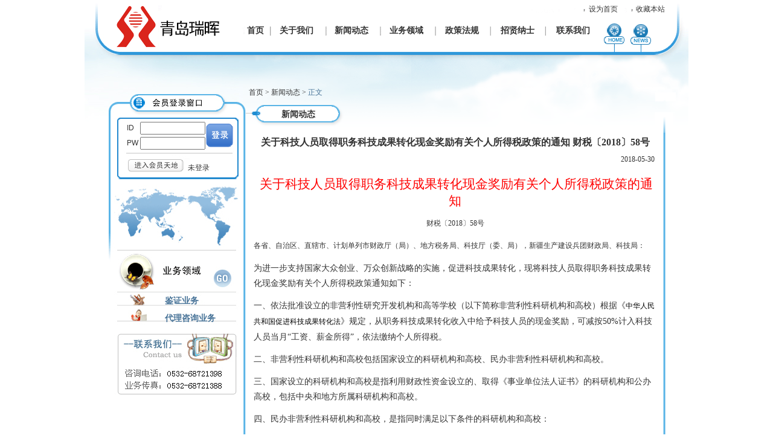

--- FILE ---
content_type: text/html; charset=utf-8
request_url: http://ruihuitax.com/news_show.aspx?id=29
body_size: 10481
content:


<!DOCTYPE html PUBLIC "-//W3C//DTD XHTML 1.0 Transitional//EN" "http://www.w3.org/TR/xhtml1/DTD/xhtml1-transitional.dtd">

<html xmlns="http://www.w3.org/1999/xhtml" >
<head><title>
	青岛瑞晖税务师事务所有限公司
</title><meta http-equiv="X-UA-Compatible" content="IE=EmulateIE7" /><meta name="keywords" content="青岛瑞晖税务师事务所有限公司" /><meta name="description" content="青岛瑞晖税务师事务所有限公司系经青岛市国家税务局注册税务师管理中心批准，经青岛市工商行政管理局注册登记的有限责任公司，是依法承办税务代理、税务鉴证业务，并受聘税务顾问，从事税收策划、税务咨询服务的社会中介机构。" /><link href="images/style.css" type="text/css" rel="stylesheet" /></head>
<body>
    <form name="form1" method="post" action="news_show.aspx?id=29" id="form1">
<div>
<input type="hidden" name="__VIEWSTATE" id="__VIEWSTATE" value="/[base64]/[base64]/5Y6F77yI5bGA77yJ44CB5Zyw5pa556iO5Yqh5bGA44CB56eR5oqA5Y6F77yI5aeU44CB5bGA77yJ77yM5paw55aG55Sf5Lqn5bu66K6+5YW15Zui6LSi5pS/5bGA44CB56eR5oqA5bGA77yaPHNwYW4gbGFuZz0iRU4tVVMiPjxvOnA+PC9vOnA+PC9zcGFuPjwvc3Bhbj48L3A+DQo8cCBjbGFzcz0iZG9jLWEyIj48c3BhbiBzdHlsZT0iZm9udC1zaXplOiAxMC41cHQ7Ij7kuLrov5vkuIDmraXmlK/[base64]/[base64]/mjIfliKnnlKjotKLmlL/[base64]/[base64]/lvIDlj5HjgIHmiJDmnpzovazorqnjgIHnp5HmioDlkqjor6LkuI7mnI3liqHjgIHnp5HmioDmiJDmnpzor4TkvLAmcmRxdW876IyD5Zu044CC5a+55Lia5Yqh6IyD5Zu05a2Y5Zyo5LqJ6K6u55qE77yM55Sx56iO5Yqh5py65YWz6L2s6K+35Y6/57qn77yI5ZCr77yJ5Lul5LiK56eR5oqA6KGM5pS/[base64]/or4HjgIvvvIzjgIrmsJHlip7lrabmoKHlip7lraborrjlj6/[base64]/[base64]/[base64]/[base64]/mjIfpnZ7okKXliKnmgKfnp5HnoJTmnLrmnoTlkozpq5jmoKHlkJHku5bkurrovazorqnnp5HmioDmiJDmnpzmiJbogIXorrjlj6/ku5bkurrkvb/nlKjnp5HmioDmiJDmnpzjgILnjrDph5HlpZblirHmmK/[base64]/lkIjlkIzvvIzlubbmoLnmja7jgIo8L3NwYW4+PHNwYW4gbGFuZz0iRU4tVVMiPjxhIGhyZWY9Imh0dHA6Ly9jY3RhYS53a2luZm8uY29tLmNuL2RvY3VtZW50L3Nob3c/[base64]/[base64]/[base64]" />
</div>

<div>

	<input type="hidden" name="__VIEWSTATEGENERATOR" id="__VIEWSTATEGENERATOR" value="61F9C7C2" />
	<input type="hidden" name="__EVENTVALIDATION" id="__EVENTVALIDATION" value="/wEWBALMjMaEDQL60I3xAQLMyrSQBwKM0d2qBnEseOUPQ2DyCehoY5je5yeUWqCj" />
</div>
    <div class="main">
        
<div class="top">
            <div class="link">
                <a href="">设为首页</a>&nbsp;&nbsp;&nbsp;&nbsp;&nbsp;&nbsp;&nbsp;&nbsp;&nbsp;
                <a href="">收藏本站</a>
            </div>
            <div class="menu">
                <table width="100%" border="0" cellpadding="0" cellspacing="0">
                    <tr align="center">
                        <td><a href="Default.aspx">首页</a></td>
                        <td><a href="about.aspx">关于我们</a></td>
                        <td><a href="news.aspx">新闻动态</a></td>
                        <td><a href="jzyw.aspx">业务领域</a></td>
                        <td><a href="zcfg.aspx">政策法规</a></td>
                        <td><a href="zxns.aspx">招贤纳士</a></td>
                        <td><a href="contact.aspx">联系我们</a></td>
                    </tr>
                </table>
            </div>
          <div class="home">
          <img src="images/home.gif" border="0" usemap="#Map" /></div>
        </div>
        <map name="Map" id="Map">
              <area shape="rect" coords="4,10,40,45" href="Default.aspx" />
            <area shape="rect" coords="48,10,84,45" href="news.aspx" /></map>
      
<div class="leftDiv">
            <img src="images/1.gif" /><div class="loginHead"></div>
            <div class="login">
                <table border="0" cellpadding="0" cellspacing="0">
                    <tr>
                        <td style="width: 22px">ID</td>
                        <td style="width: 109px">
                            <input name="Left1$txtName" type="text" id="Left1_txtName" style="height:15px;width:100px;" /></td>
                        <td rowspan="2">
                            <input type="image" name="Left1$ImageButton1" id="Left1_ImageButton1" src="images/login_btn.gif" style="border-width:0px;" /></td>
                    </tr>
                    <tr>
                        <td style="width: 22px">PW</td>
                        <td style="width: 109px"><input name="Left1$txtPass" type="password" id="Left1_txtPass" style="height:15px;width:100px;" /></td>
                    </tr>
                </table>
                <div style="margin-top:13px;">
                <table border="0" cellpadding="0" cellspacing="0">
                    <tr>
                        <td><a id="Left1_ImageButton2" href="hytd.aspx"><img src="images/btn.gif" style="border-width:0px;" /></a>&nbsp;&nbsp;</td>
                        <td>
                            <span id="Left1_labText">未登录</span></td>
                    </tr>
                </table></div>
            </div>
            <img src="images/4.gif" /><br />
            <img src="images/5.gif" border="0" usemap="#Map2" /><div class="lmenu">
                <table>
                    <tr>
                        <td><a href="jzyw.aspx">鉴证业务</a></td>
                    </tr>
                    <tr>
                        <td><a href="dlzxyw.aspx">代理咨询业务</a></td>
                    </tr>
                </table>
            </div><div class="contact"></div>
        </div>
        <map name="Map2" id="Map2"><area shape="circle" coords="228,48,15" href="jzyw.aspx" /></map>
        <div class="con">
            <div class="nav">
                <a href="Default.aspx">首页</a> > <a href="news.aspx">新闻动态</a> > <span class="text1">正文</span>
            </div>
            <div class="cHead"><div class="text2">新闻动态</div></div>
            <div><img src="images/12.gif" /></div>
            <div class="content">
                    <table width="100%">
                        <tr>
                            <td align="center">
                                <span id="labTitle" style="font-size:16px;font-weight:bold;">关于科技人员取得职务科技成果转化现金奖励有关个人所得税政策的通知 财税〔2018〕58号</span></td>
                        </tr>
                        <tr>
                            <td align="right">
                                <span id="labTime">2018-05-30</span>&nbsp;
                            </td>
                        </tr>
                        <tr>
                            <td>
                                <span id="labContent"><p style="text-align: center;">&nbsp;<span style="color: red; font-size: 16pt;">关于科技人员取得职务科技成果转化现金奖励有关个人所得税政策的通知</span></p>
<p class="promulgatesubtitle1" style="text-align: center;">财税〔<span lang="EN-US">2018</span>〕<span lang="EN-US">58</span>号</p>
<p class="promulgatepopulation1"><span style="font-family: 微软雅黑, sans-serif;">各省、自治区、直辖市、计划单列市财政厅（局）、地方税务局、科技厅（委、局），新疆生产建设兵团财政局、科技局：<span lang="EN-US"><o:p></o:p></span></span></p>
<p class="doc-a2"><span style="font-size: 10.5pt;">为进一步支持国家大众创业、万众创新战略的实施，促进科技成果转化，现将科技人员取得职务科技成果转化现金奖励有关个人所得税政策通知如下：<span lang="EN-US"><o:p></o:p></span></span></p>
<p class="doc-a2"><span style="font-size: 10.5pt;">一、依法批准设立的非营利性研究开发机构和高等学校（以下简称非营利性科研机构和高校）根据《</span><span lang="EN-US"><a href="http://cctaa.wkinfo.com.cn/document/show?collection=legislation&amp;aid=MTAxMDAxMTU5MjQ%3D&amp;language=%E4%B8%AD%E6%96%87" target="_blank"><span lang="EN-US" style="color:black;text-decoration:none;
text-underline:none">中华人民共和国促进科技成果转化法</span></a></span><span style="font-size: 10.5pt;">》规定，从职务科技成果转化收入中给予科技人员的现金奖励，可减按<span lang="EN-US">50%</span>计入科技人员当月&ldquo;工资、薪金所得&rdquo;，依法缴纳个人所得税。<span lang="EN-US"><o:p></o:p></span></span></p>
<p class="doc-a2"><span style="font-size: 10.5pt;">二、非营利性科研机构和高校包括国家设立的科研机构和高校、民办非营利性科研机构和高校。<span lang="EN-US"><o:p></o:p></span></span></p>
<p class="doc-a2"><span style="font-size: 10.5pt;">三、国家设立的科研机构和高校是指利用财政性资金设立的、取得《事业单位法人证书》的科研机构和公办高校，包括中央和地方所属科研机构和高校。<span lang="EN-US"><o:p></o:p></span></span></p>
<p class="doc-a2"><span style="font-size: 10.5pt;">四、民办非营利性科研机构和高校，是指同时满足以下条件的科研机构和高校：<span lang="EN-US"><o:p></o:p></span></span></p>
<p class="doc-a2"><span style="font-size: 10.5pt;">（一）根据《</span><span lang="EN-US"><a href="http://cctaa.wkinfo.com.cn/document/show?collection=legislation&amp;aid=MTAwMDAwOTUyNzU%3D&amp;language=%E4%B8%AD%E6%96%87" target="_blank"><span lang="EN-US" style="color:black;text-decoration:none;
text-underline:none">民办非企业单位登记管理暂行条例</span></a></span><span style="font-size: 10.5pt;">》在民政部门登记，并取得《民办非企业单位登记证书》。<span lang="EN-US"><o:p></o:p></span></span></p>
<p class="doc-a2"><span style="font-size: 10.5pt;">（二）对于民办非营利性科研机构，其《民办非企业单位登记证书》记载的业务范围应属于&ldquo;科学研究与技术开发、成果转让、科技咨询与服务、科技成果评估&rdquo;范围。对业务范围存在争议的，由税务机关转请县级（含）以上科技行政主管部门确认。<span lang="EN-US"><o:p></o:p></span></span></p>
<p class="doc-a2"><span style="font-size: 10.5pt;">对于民办非营利性高校，应取得教育主管部门颁发的《民办学校办学许可证》，《民办学校办学许可证》记载学校类型为&ldquo;高等学校&rdquo;。<span lang="EN-US"><o:p></o:p></span></span></p>
<p class="doc-a2"><span style="font-size: 10.5pt;">（三）经认定取得企业所得税非营利组织免税资格。<span lang="EN-US"><o:p></o:p></span></span></p>
<p class="doc-a2"><span style="font-size: 10.5pt;">五、科技人员享受本通知规定税收优惠政策，须同时符合以下条件：<span lang="EN-US"><o:p></o:p></span></span></p>
<p class="doc-a2"><span style="font-size: 10.5pt;">（一）科技人员是指非营利性科研机构和高校中对完成或转化职务科技成果作出重要贡献的人员。非营利性科研机构和高校应按规定公示有关科技人员名单及相关信息（国防专利转化除外），具体公示办法由科技部会同财政部、税务总局制定。<span lang="EN-US"><o:p></o:p></span></span></p>
<p class="doc-a2"><span style="font-size: 10.5pt;">（二）科技成果是指专利技术（含国防专利）、计算机软件著作权、集成电路布图设计专有权、植物新品种权、生物医药新品种，以及科技部、财政部、税务总局确定的其他技术成果。<span lang="EN-US"><o:p></o:p></span></span></p>
<p class="doc-a2"><span style="font-size: 10.5pt;">（三）科技成果转化是指非营利性科研机构和高校向他人转让科技成果或者许可他人使用科技成果。现金奖励是指非营利性科研机构和高校在取得科技成果转化收入三年（<span lang="EN-US">36</span>个月）内奖励给科技人员的现金。<span lang="EN-US"><o:p></o:p></span></span></p>
<p class="doc-a2"><span style="font-size: 10.5pt;">（四）非营利性科研机构和高校转化科技成果，应当签订技术合同，并根据《</span><span lang="EN-US"><a href="http://cctaa.wkinfo.com.cn/document/show?collection=legislation&amp;aid=MTAxMDAxMTU2NTY%3D&amp;language=%E4%B8%AD%E6%96%87" target="_blank"><span lang="EN-US" style="color:black;text-decoration:none;
text-underline:none">技术合同认定登记管理办法</span></a></span><span style="font-size: 10.5pt;">》，在技术合同登记机构进行审核登记，并取得技术合同认定登记证明。<span lang="EN-US"><o:p></o:p></span></span></p>
<p class="doc-a2"><span style="font-size: 10.5pt;">非营利性科研机构和高校应健全科技成果转化的资金核算，不得将正常工资、奖金等收入列入科技人员职务科技成果转化现金奖励享受税收优惠。<span lang="EN-US"><o:p></o:p></span></span></p>
<p class="doc-a2"><span style="font-size: 10.5pt;">六、非营利性科研机构和高校向科技人员发放现金奖励时，应按个人所得税法规定代扣代缴个人所得税，并按规定向税务机关履行备案手续。<span lang="EN-US"><o:p></o:p></span></span></p>
<p class="doc-a2"><span style="font-size: 10.5pt;">七、本通知自<span lang="EN-US">2018</span>年<span lang="EN-US">7</span>月<span lang="EN-US">1</span>日起施行。本通知施行前非营利性科研机构和高校取得的科技成果转化收入，自施行后<span lang="EN-US">36</span>个月内给科技人员发放现金奖励，符合本通知规定的其他条件的，适用本通知。<span lang="EN-US"><o:p></o:p></span></span></p>
<p class="promulgatesignatory1">财政部　税务总局　科技部<span lang="EN-US"><o:p></o:p></span></p>
<p class="promulgatesubtitle1" style="text-align: center;">&nbsp;</p>
<p class="promulgatedate1"><span lang="EN-US">2018</span>年<span lang="EN-US">5</span>月<span lang="EN-US">29</span>日<span lang="EN-US"><o:p></o:p></span></p>
<p class="promulgatesubtitle1"><span lang="EN-US"><o:p></o:p></span></p></span></td>
                        </tr>
                    </table>
            </div>
            <div class="cFoot"></div>
        </div>
        <div style="float:left; line-height:5px;">&nbsp;</div>
        
<div class="foot">
            
            <div class="fText">
                版权归 &nbsp;&nbsp;青岛瑞晖税务师事务所有限公司&nbsp;&nbsp;青岛瑞晖会计师事务所有限公司 所有&nbsp;&nbsp;地址：青岛市苗岭路36号国发中心2号楼806室<br />
                &nbsp;&nbsp;&nbsp;&nbsp;&nbsp;电话：0532-68721398&nbsp;&nbsp;传真：0532-68721388&nbsp;&nbsp;<a href="http://beian.miit.gov.cn/" target="_blank">鲁ICP备11007643号-1</a>&nbsp;&nbsp;备案号37021202000517&nbsp;&nbsp;&nbsp;&nbsp;技术支持：华夏商机网&nbsp;&nbsp;
            </div>
        </div></div>
    </form>
</body>
</html>


--- FILE ---
content_type: text/css
request_url: http://ruihuitax.com/images/style.css
body_size: 957
content:
body 
{
	margin:0;
	padding:0;
	font-size:12px;
	line-height:25px;
	color:#333333;
}

img
{
	border:none;
}

.main
{
	margin:0px auto 0px auto;
	width:1000px;
}

.top
{
	float:left;
	width:1000px;
	height:91px;
	background-image:url("top.gif");
}

.link
{
	float:right;
	width:165px;
	margin-top:3px;
}

.menu
{
	float:left;
	width:595px;
	margin-left:260px;
	font-size:14px;
	font-weight:bold;
	margin-top:10px;
	_margin-left:130px;
	_margin-top:38px;
}

.home
{
	float:left;
	width:93px;
	height:63px;
}

.leftDiv
{
	float:left;
	width:262px;
}

.loginHead
{
	float:left;
	width:262px;
	height:39px;
	background-image:url("2.gif");
}

.login
{
	float:left;
	width:192px;
	height:96px;
	background-image:url("3.gif");
	padding-left:70px;
	padding-top:6px;
	font-family:Arial;
}

.lmenu
{
	float:left;
	width:132px;
	height:70px;
	background-image:url("lmenu.gif");
	font-size:14px;
	font-weight:bold;
	line-height:25px;
	padding-left:130px;
}

.contact
{
	float:left;
	width:262px;
	height:102px;
	background-image:url("contact.gif");
}

.banner
{
	float:left;
	width:318px;
	height:564px;
	background-image:url("banner.gif");
}

.right
{
	float:left;
	width:420px;
}

.gonggao
{
	float:left;
	width:244px;
	height:92px;
	background-image:url("gonggao.gif");
	padding-left:20px;
	padding-top:60px;
}

.about
{
	float:left;
	width:420px;
	height:239px;
	background-image:url("about.gif");
	line-height:22px;
}

.nHead
{
	float:left;
	width:408px;
	height:22px;
	background-image:url("8.gif");
	padding-left:12px;
	padding-top:5px;
}

.nList
{
	float:left;
	width:395px;
	height:147px;
	background-image:url("9.gif");
	line-height:20px;
}

.foot
{
	width:1000px;
	height:129px;
	background-image:url("foot.gif");
}

.fText
{
	float:left;
	margin-left:100px;
	width:800px;
	text-align:center;
	margin-top:50px;
}

.con
{
	float:left;
	width:734px;
}

.nav
{
	float:left;
	width:728px;
	height:27px;
	background-image:url("10.gif");
	padding-left:10px;
	padding-top:50px;
}

.cHead
{
	float:left;
	width:738px;
	height:41px;
	background-image:url("11.gif");
}

.content
{
	float:left;
	width:673px;
	background-image:url("13.gif");
	padding-left:15px;
	padding-right:50px;
}

.cFoot
{
	float:left;
	width:738px;
	height:23px;
	background-image:url("14.gif");
}

.text1
{
	color:#467297;
}

.text2
{
	width:140px;
	margin-left:22px;
	margin-top:9px;
	font-size:14px;
	font-weight:bold;
	text-align:center;
}

.lmenu a:link
{
	text-decoration:none;
	color:#467297;
}
.lmenu a:visited
{
	text-decoration:none;
	color:#467297;
}
.lmenu a:hover
{
	color:#333333;
}
.lmenu a:active
{
	text-decoration:none;
	color:#467297;
}

a:link
{
	text-decoration:none;
	color:#333333;
}
a:visited
{
	text-decoration:none;
	color:#333333;
}
a:hover
{
	color:#467297;
}
a:active
{
	text-decoration:none;
	color:#333333;
}
